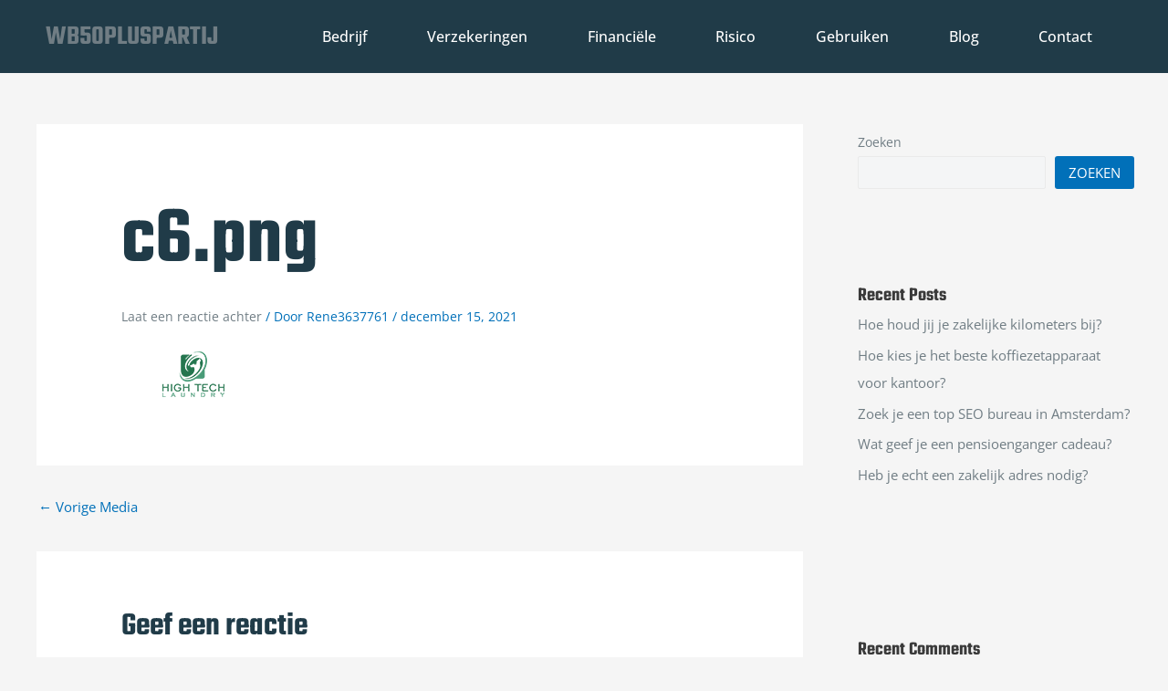

--- FILE ---
content_type: text/css
request_url: https://wb50pluspartij.nl/wp-content/uploads/elementor/css/post-52.css?ver=1768264591
body_size: 563
content:
.elementor-kit-52{--e-global-color-primary:#203B48;--e-global-color-secondary:#54595F;--e-global-color-text:#707D84;--e-global-color-accent:#03B162;--e-global-typography-primary-font-family:"Teko";--e-global-typography-primary-font-weight:500;--e-global-typography-secondary-font-family:"Teko";--e-global-typography-secondary-font-weight:600;--e-global-typography-text-font-family:"Open Sans";--e-global-typography-text-font-size:14px;--e-global-typography-text-font-weight:400;--e-global-typography-accent-font-family:"Roboto";--e-global-typography-accent-font-weight:500;color:#707D84;font-family:"Open Sans", Sans-serif;font-size:14px;font-weight:400;line-height:24px;}.elementor-kit-52 button,.elementor-kit-52 input[type="button"],.elementor-kit-52 input[type="submit"],.elementor-kit-52 .elementor-button{background-color:#02010100;font-family:"Teko", Sans-serif;font-size:24px;font-weight:500;text-transform:uppercase;line-height:1.5em;color:#203B48;border-style:solid;border-width:2px 2px 2px 2px;border-color:#203B48;border-radius:3px 3px 3px 3px;padding:12px 33px 10px 33px;}.elementor-kit-52 button:hover,.elementor-kit-52 button:focus,.elementor-kit-52 input[type="button"]:hover,.elementor-kit-52 input[type="button"]:focus,.elementor-kit-52 input[type="submit"]:hover,.elementor-kit-52 input[type="submit"]:focus,.elementor-kit-52 .elementor-button:hover,.elementor-kit-52 .elementor-button:focus{background-color:#03B162;color:#FFFFFF;border-style:solid;border-width:2px 2px 2px 2px;border-color:#03B162;}.elementor-kit-52 e-page-transition{background-color:#FFBC7D;}.elementor-kit-52 a{color:#707D84;}.elementor-kit-52 a:hover{color:#03B162;}.elementor-kit-52 h1{color:#203B48;font-family:"Teko", Sans-serif;font-size:90px;font-weight:600;line-height:1.5em;}.elementor-kit-52 h2{color:#203B48;font-family:"Teko", Sans-serif;font-size:55px;font-weight:600;line-height:1.5em;}.elementor-kit-52 h3{color:#203B48;font-family:"Teko", Sans-serif;font-size:36px;font-weight:600;line-height:1.5em;}.elementor-kit-52 h4{color:#203B48;font-family:"Teko", Sans-serif;font-size:27px;font-weight:600;line-height:1.5em;}.elementor-kit-52 h5{color:#203B48;font-family:"Teko", Sans-serif;font-size:20px;font-weight:600;line-height:1.5em;}.elementor-kit-52 h6{color:#203B48;font-family:"Teko", Sans-serif;font-size:18px;font-weight:600;line-height:1.5em;}.elementor-kit-52 label{color:#707D84;font-family:"Open Sans", Sans-serif;font-size:14px;font-weight:400;line-height:30px;}.elementor-kit-52 input:not([type="button"]):not([type="submit"]),.elementor-kit-52 textarea,.elementor-kit-52 .elementor-field-textual{font-family:"Open Sans", Sans-serif;font-size:14px;font-weight:400;color:#707D84;background-color:#F4F5F6;padding:6px 15px 6px 15px;}.elementor-section.elementor-section-boxed > .elementor-container{max-width:1200px;}.e-con{--container-max-width:1200px;}.elementor-widget:not(:last-child){margin-block-end:20px;}.elementor-element{--widgets-spacing:20px 20px;--widgets-spacing-row:20px;--widgets-spacing-column:20px;}{}h1.entry-title{display:var(--page-title-display);}@media(max-width:1024px){.elementor-section.elementor-section-boxed > .elementor-container{max-width:1024px;}.e-con{--container-max-width:1024px;}}@media(max-width:767px){.elementor-section.elementor-section-boxed > .elementor-container{max-width:767px;}.e-con{--container-max-width:767px;}}

--- FILE ---
content_type: text/css
request_url: https://wb50pluspartij.nl/wp-content/uploads/elementor/css/post-161.css?ver=1768264594
body_size: 441
content:
.elementor-161 .elementor-element.elementor-element-48f0417:not(.elementor-motion-effects-element-type-background), .elementor-161 .elementor-element.elementor-element-48f0417 > .elementor-motion-effects-container > .elementor-motion-effects-layer{background-color:var( --e-global-color-primary );}.elementor-161 .elementor-element.elementor-element-48f0417 > .elementor-container{min-height:80px;}.elementor-161 .elementor-element.elementor-element-48f0417{transition:background 0.3s, border 0.3s, border-radius 0.3s, box-shadow 0.3s;}.elementor-161 .elementor-element.elementor-element-48f0417 > .elementor-background-overlay{transition:background 0.3s, border-radius 0.3s, opacity 0.3s;}.elementor-161 .elementor-element.elementor-element-a92a2e8 > .elementor-widget-container{margin:0px 0px 0px 0px;padding:0px 0px 0px 0px;}.elementor-161 .elementor-element.elementor-element-a92a2e8 .elementor-heading-title{font-family:"Teko", Sans-serif;font-size:30px;font-weight:600;text-transform:uppercase;color:#ffffff;}.elementor-161 .elementor-element.elementor-element-5a43730 .elementor-menu-toggle{margin-left:auto;background-color:#02010100;}.elementor-161 .elementor-element.elementor-element-5a43730 .elementor-nav-menu .elementor-item{font-family:"Open Sans", Sans-serif;font-size:16px;font-weight:500;text-transform:capitalize;}.elementor-161 .elementor-element.elementor-element-5a43730 .elementor-nav-menu--main .elementor-item{color:var( --e-global-color-astglobalcolor5 );fill:var( --e-global-color-astglobalcolor5 );}.elementor-161 .elementor-element.elementor-element-5a43730 .elementor-nav-menu--dropdown a, .elementor-161 .elementor-element.elementor-element-5a43730 .elementor-menu-toggle{color:var( --e-global-color-astglobalcolor5 );}.elementor-161 .elementor-element.elementor-element-5a43730 .elementor-nav-menu--dropdown{background-color:var( --e-global-color-primary );}.elementor-161 .elementor-element.elementor-element-5a43730 .elementor-nav-menu--dropdown a:hover,
					.elementor-161 .elementor-element.elementor-element-5a43730 .elementor-nav-menu--dropdown a.elementor-item-active,
					.elementor-161 .elementor-element.elementor-element-5a43730 .elementor-nav-menu--dropdown a.highlighted,
					.elementor-161 .elementor-element.elementor-element-5a43730 .elementor-menu-toggle:hover{color:var( --e-global-color-astglobalcolor5 );}.elementor-161 .elementor-element.elementor-element-5a43730 .elementor-nav-menu--dropdown a:hover,
					.elementor-161 .elementor-element.elementor-element-5a43730 .elementor-nav-menu--dropdown a.elementor-item-active,
					.elementor-161 .elementor-element.elementor-element-5a43730 .elementor-nav-menu--dropdown a.highlighted{background-color:#122833;}.elementor-161 .elementor-element.elementor-element-5a43730 div.elementor-menu-toggle{color:var( --e-global-color-astglobalcolor5 );}.elementor-161 .elementor-element.elementor-element-5a43730 div.elementor-menu-toggle svg{fill:var( --e-global-color-astglobalcolor5 );}@media(max-width:1024px){.elementor-161 .elementor-element.elementor-element-a92a2e8 .elementor-heading-title{font-size:20px;}.elementor-161 .elementor-element.elementor-element-5a43730 .elementor-nav-menu--main .elementor-item{padding-left:1px;padding-right:1px;}}@media(min-width:768px){.elementor-161 .elementor-element.elementor-element-b6d2dd5{width:22.498%;}.elementor-161 .elementor-element.elementor-element-7147b91{width:77.502%;}}@media(max-width:1024px) and (min-width:768px){.elementor-161 .elementor-element.elementor-element-b6d2dd5{width:20%;}.elementor-161 .elementor-element.elementor-element-7147b91{width:80%;}}@media(max-width:767px){.elementor-161 .elementor-element.elementor-element-b6d2dd5{width:50%;}.elementor-161 .elementor-element.elementor-element-7147b91{width:50%;}}

--- FILE ---
content_type: text/css
request_url: https://wb50pluspartij.nl/wp-content/uploads/elementor/css/post-158.css?ver=1768264595
body_size: 719
content:
.elementor-158 .elementor-element.elementor-element-79cc9ad9 > .elementor-container > .elementor-column > .elementor-widget-wrap{align-content:flex-start;align-items:flex-start;}.elementor-158 .elementor-element.elementor-element-79cc9ad9:not(.elementor-motion-effects-element-type-background), .elementor-158 .elementor-element.elementor-element-79cc9ad9 > .elementor-motion-effects-container > .elementor-motion-effects-layer{background-color:var( --e-global-color-primary );}.elementor-158 .elementor-element.elementor-element-79cc9ad9{transition:background 0.3s, border 0.3s, border-radius 0.3s, box-shadow 0.3s;padding:40px 0px 40px 0px;}.elementor-158 .elementor-element.elementor-element-79cc9ad9 > .elementor-background-overlay{transition:background 0.3s, border-radius 0.3s, opacity 0.3s;}.elementor-158 .elementor-element.elementor-element-a246632 > .elementor-widget-container{margin:0px 0px 0px 0px;padding:0px 0px 0px 0px;}.elementor-158 .elementor-element.elementor-element-a246632 .elementor-heading-title{font-family:"Teko", Sans-serif;font-size:30px;font-weight:600;color:#ffffff;}.elementor-158 .elementor-element.elementor-element-456e8e1c > .elementor-widget-container{margin:0px 0px 0px 0px;padding:0px 0px 0px 0px;}.elementor-158 .elementor-element.elementor-element-456e8e1c .elementor-heading-title{font-family:"Teko", Sans-serif;font-size:30px;font-weight:600;color:#ffffff;}.elementor-158 .elementor-element.elementor-element-6193ecb .elementor-menu-toggle{margin-right:auto;background-color:#02010100;}.elementor-158 .elementor-element.elementor-element-6193ecb .elementor-nav-menu .elementor-item{font-family:"Open Sans", Sans-serif;font-size:16px;font-weight:500;text-transform:capitalize;}.elementor-158 .elementor-element.elementor-element-6193ecb .elementor-nav-menu--main .elementor-item{color:var( --e-global-color-astglobalcolor5 );fill:var( --e-global-color-astglobalcolor5 );}.elementor-158 .elementor-element.elementor-element-6193ecb .elementor-nav-menu--dropdown a, .elementor-158 .elementor-element.elementor-element-6193ecb .elementor-menu-toggle{color:var( --e-global-color-astglobalcolor5 );}.elementor-158 .elementor-element.elementor-element-6193ecb .elementor-nav-menu--dropdown{background-color:var( --e-global-color-primary );}.elementor-158 .elementor-element.elementor-element-6193ecb .elementor-nav-menu--dropdown a:hover,
					.elementor-158 .elementor-element.elementor-element-6193ecb .elementor-nav-menu--dropdown a.elementor-item-active,
					.elementor-158 .elementor-element.elementor-element-6193ecb .elementor-nav-menu--dropdown a.highlighted,
					.elementor-158 .elementor-element.elementor-element-6193ecb .elementor-menu-toggle:hover{color:var( --e-global-color-astglobalcolor5 );}.elementor-158 .elementor-element.elementor-element-6193ecb .elementor-nav-menu--dropdown a:hover,
					.elementor-158 .elementor-element.elementor-element-6193ecb .elementor-nav-menu--dropdown a.elementor-item-active,
					.elementor-158 .elementor-element.elementor-element-6193ecb .elementor-nav-menu--dropdown a.highlighted{background-color:#122833;}.elementor-158 .elementor-element.elementor-element-6193ecb div.elementor-menu-toggle{color:var( --e-global-color-astglobalcolor5 );}.elementor-158 .elementor-element.elementor-element-6193ecb div.elementor-menu-toggle svg{fill:var( --e-global-color-astglobalcolor5 );}.elementor-158 .elementor-element.elementor-element-5c5e886f > .elementor-widget-container{margin:0px 0px 0px 0px;padding:0px 0px 0px 0px;}.elementor-158 .elementor-element.elementor-element-5c5e886f .elementor-heading-title{font-family:"Teko", Sans-serif;font-size:30px;font-weight:600;color:#ffffff;}.elementor-158 .elementor-element.elementor-element-c8eeaf8{--grid-row-gap:35px;--grid-column-gap:30px;}.elementor-158 .elementor-element.elementor-element-c8eeaf8 .elementor-post__title, .elementor-158 .elementor-element.elementor-element-c8eeaf8 .elementor-post__title a{color:var( --e-global-color-astglobalcolor5 );font-family:"DM Sans", Sans-serif;font-size:16px;font-weight:500;text-transform:none;}.elementor-158 .elementor-element.elementor-element-52455cb3 > .elementor-container > .elementor-column > .elementor-widget-wrap{align-content:center;align-items:center;}.elementor-158 .elementor-element.elementor-element-52455cb3:not(.elementor-motion-effects-element-type-background), .elementor-158 .elementor-element.elementor-element-52455cb3 > .elementor-motion-effects-container > .elementor-motion-effects-layer{background-color:#122833;}.elementor-158 .elementor-element.elementor-element-52455cb3 > .elementor-container{min-height:50px;}.elementor-158 .elementor-element.elementor-element-52455cb3{transition:background 0.3s, border 0.3s, border-radius 0.3s, box-shadow 0.3s;}.elementor-158 .elementor-element.elementor-element-52455cb3 > .elementor-background-overlay{transition:background 0.3s, border-radius 0.3s, opacity 0.3s;}.elementor-158 .elementor-element.elementor-element-60bfae63{text-align:left;}.elementor-158 .elementor-element.elementor-element-60bfae63 .elementor-heading-title{font-family:"DM Sans", Sans-serif;font-size:14px;font-weight:300;color:var( --e-global-color-astglobalcolor5 );}@media(max-width:1024px) and (min-width:768px){.elementor-158 .elementor-element.elementor-element-5327d6d6{width:33%;}.elementor-158 .elementor-element.elementor-element-7254ee3b{width:33%;}.elementor-158 .elementor-element.elementor-element-6e6d0a7f{width:33%;}}@media(max-width:1024px){.elementor-158 .elementor-element.elementor-element-79cc9ad9{padding:25px 10px 50px 10px;}.elementor-158 .elementor-element.elementor-element-a246632 .elementor-heading-title{font-size:25px;}.elementor-158 .elementor-element.elementor-element-456e8e1c .elementor-heading-title{font-size:25px;}.elementor-158 .elementor-element.elementor-element-5c5e886f .elementor-heading-title{font-size:25px;}.elementor-158 .elementor-element.elementor-element-52455cb3{padding:0px 20px 0px 20px;}}@media(max-width:767px){.elementor-158 .elementor-element.elementor-element-79cc9ad9{padding:30px 020px 30px 20px;}.elementor-158 .elementor-element.elementor-element-5327d6d6 > .elementor-element-populated{padding:0px 0px 50px 0px;}.elementor-158 .elementor-element.elementor-element-7254ee3b > .elementor-element-populated{padding:0px 0px 20px 0px;}.elementor-158 .elementor-element.elementor-element-52455cb3{padding:0px 0px 0px 0px;}.elementor-158 .elementor-element.elementor-element-60bfae63 > .elementor-widget-container{padding:0px 0px 0px 0px;}.elementor-158 .elementor-element.elementor-element-60bfae63{text-align:center;}}